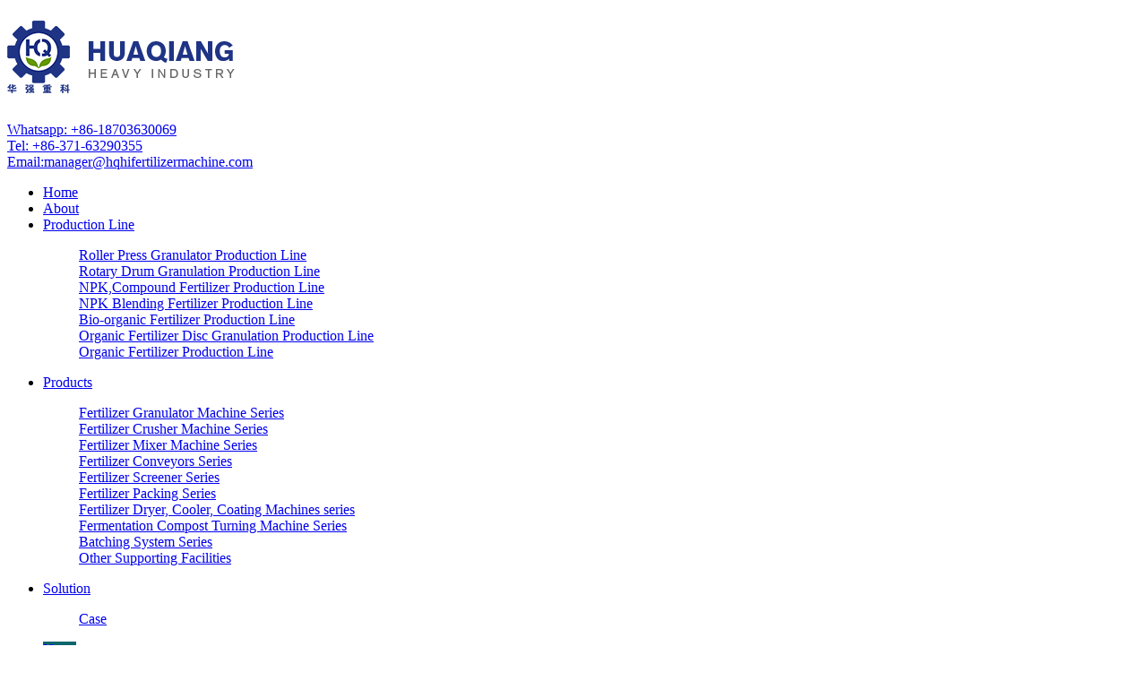

--- FILE ---
content_type: text/html
request_url: https://www.organicfertilizermachinery.com/industry-info/fertilizer-production-line.html
body_size: 5607
content:
<!DOCTYPE html>
<html>
<head>
<!-- Google Tag Manager -->
<script type="4b722018a7469a7f0188bd8c-text/javascript">(function(w,d,s,l,i){w[l]=w[l]||[];w[l].push({'gtm.start':
new Date().getTime(),event:'gtm.js'});var f=d.getElementsByTagName(s)[0],
j=d.createElement(s),dl=l!='dataLayer'?'&l='+l:'';j.async=true;j.src=
'https://www.googletagmanager.com/gtm.js?id='+i+dl;f.parentNode.insertBefore(j,f);
})(window,document,'script','dataLayer','GTM-W4528WT');</script>
<!-- End Google Tag Manager -->
<meta charset="UTF-8">
<title>Fertilizer machine in different fertilizer production line</title>
<meta name="keywords" content="orgnaic fertilizer granulation machine,rotary drum granulator,double roller granulator" />
<meta name="description" content="Rabbit manure is a good raw material for organic fertilizer production" />
<meta name="copyright" content="Zhengzhou Huaqiang Heavy Industry Technology Co.Ltd." />
<link rel="canonical" href="https://www.organicfertilizermachinery.com/industry-info/fertilizer-production-line.html" />
<meta name="viewport" content="width=device-width,initial-scale=1,minimum-scale=1,maximum-scale=1,user-scalable=no" />
<meta name="apple-mobile-web-app-capable" content="yes">
<meta content="black" name="apple-mobile-web-app-status-bar-style">
<meta content="telephone=no" name="format-detection">
<link rel="shortcut icon" href="/favicon.ico" />
<link rel="stylesheet" type="text/css" href="/d/css/fonts.css">
<link rel="stylesheet" type="text/css" href="/d/css/main.css">
<link rel="stylesheet" type="text/css" href="/d/css/leftlist.css">
<link rel="stylesheet" type="text/css" href="/d/css/detaillist.css">
<link rel="stylesheet" type="text/css" href="/d/css/owl.carousel.min.css">
<script src="/d/js/jquery.min.js" type="4b722018a7469a7f0188bd8c-text/javascript"></script>
<script src="/d/js/owl.carousel.min.js" type="4b722018a7469a7f0188bd8c-text/javascript"></script>
<style>nav li.onnews>a{ background: #0d656d;}</style>
<!-- Global site tag (gtag.js) - Google Analytics -->
<script async src="https://www.googletagmanager.com/gtag/js?id=UA-132421067-1" type="4b722018a7469a7f0188bd8c-text/javascript"></script>
<script type="4b722018a7469a7f0188bd8c-text/javascript">
  window.dataLayer = window.dataLayer || [];
  function gtag(){dataLayer.push(arguments);}
  gtag('js', new Date());

  gtag('config', 'UA-132421067-1');
</script>

</head>

<body>
<!-- Google Tag Manager (noscript) -->
<noscript><iframe src="https://www.googletagmanager.com/ns.html?id=GTM-W4528WT"
height="0" width="0" style="display:none;visibility:hidden"></iframe></noscript>
<!-- End Google Tag Manager (noscript) -->
<header id="header">

  <div class="topb">
<div class="wrapper clear">

 
  <div class="logo fl"><a href="/" title="">
    <h1><img src="/d/images/logo.png"  alt="logo"></h1>
    </a></div>
    <div class="topr fr">
    <div class="topsearch">

    
     <div class="telbox"><a href="telto:+86-18703630069"><i class="iconfont icon-wathsapp"></i>Whatsapp: +86-18703630069
      </a></div>
    
    <div class="telbox"><a href="telto:+86-371-63290355"><i class="iconfont icon-tel1"></i>Tel: +86-371-63290355
      </a></div>
    <div class="telbox"><a href="/cdn-cgi/l/email-protection#b4d9d5dad5d3d1c6f4dcc5dcddd2d1c6c0ddd8ddced1c6d9d5d7dcdddad19ad7dbd9"><i class="iconfont icon-mail1"></i>Email:<span class="__cf_email__" data-cfemail="6f020e010e080a1d2f071e0706090a1d1b060306150a1d020e0c0706010a410c0002">[email&#160;protected]</span></a></div>
    
    
    <div class="topsns">
  <a href="#" target="_blank" title="facebook" class="iconfont icon-facebook"></a>   
 <a href="#" target="_blank" title="facebook" class="iconfont icon-pinterest"></a>  
 <a href="#" target="_blank" title="facebook" class="iconfont icon-twitter"></a>  
 <a href="#" target="_blank" title="facebook" class="iconfont icon-linkedin"></a>  
 <a href="https://www.youtube.com/channel/UCVyizWcjURRTwLOMSy3qsmA/" target="_blank" title="facebook" class="iconfont icon-youtube"></a> 
 <a href="https://plus.google.com/107345041038577507900" target="_blank" title="facebook" class="iconfont icon-googleplus"></a> 
 </div>   
    
    
    
    
  </div>
  
 </div>
  </div>
  </div>
  
 <div id="nav">
    <div id="nav-button" class="nav-button"><i class="iconfont icon-menu"></i></div>
        <nav>
      <ul id="show">
        <li class="onhome"><a href="/" title="Home">Home</a></li>
        <li class="onabout"><a href="/about.html" title="About">About</a></li>
        <li class="online"><a href="/production-line/" title="Production Line">Production Line</a>
          <dl><dd><a href="https://www.organicfertilizermachinery.com/production-line/roller-press-granulator-production-line.html" title="Roller Press Granulator Production Line">Roller Press Granulator Production Line</a></dd><dd><a href="https://www.organicfertilizermachinery.com/production-line/rotary-drum-granulation-production-line.html" title="Rotary Drum Granulation Production Line">Rotary Drum Granulation Production Line</a></dd><dd><a href="https://www.organicfertilizermachinery.com/production-line/npk-compound-fertilizer-production-line.html" title="NPK,Compound Fertilizer Production Line">NPK,Compound Fertilizer Production Line</a></dd><dd><a href="https://www.organicfertilizermachinery.com/production-line/bb-fertilizer-production-line.html" title="NPK Blending Fertilizer Production Line">NPK Blending Fertilizer Production Line</a></dd><dd><a href="https://www.organicfertilizermachinery.com/production-line/bio-organic-fertilizer-production-line.html" title="Bio-organic Fertilizer Production Line">Bio-organic Fertilizer Production Line</a></dd><dd><a href="https://www.organicfertilizermachinery.com/production-line/organic-fertilizer-disc-granulation-production-line.html" title="Organic Fertilizer Disc Granulation Production Line">Organic Fertilizer Disc Granulation Production Line</a></dd><dd><a href="https://www.organicfertilizermachinery.com/production-line/organic-fertilizer-production-line.html" title="Organic Fertilizer Production Line">Organic Fertilizer Production Line</a></dd></dl>
        </li>
        <li class="onpro"><a href="/products/" title="Products">Products</a>
          <dl><dd><a href="https://www.organicfertilizermachinery.com/fertilizer-granulator-machine-series/" title="Fertilizer Granulator Machine Series">Fertilizer Granulator Machine Series</a></dd>
<dd><a href="https://www.organicfertilizermachinery.com/fertilizer-crusher-machine-series/" title="Fertilizer Crusher Machine Series">Fertilizer Crusher Machine Series</a></dd>
<dd><a href="https://www.organicfertilizermachinery.com/fertilizer-mixer-machine-series/" title="Fertilizer Mixer Machine Series">Fertilizer Mixer Machine Series</a></dd>
<dd><a href="https://www.organicfertilizermachinery.com/fertilizer-conveyors-series/" title="Fertilizer Conveyors Series">Fertilizer Conveyors Series</a></dd>
<dd><a href="https://www.organicfertilizermachinery.com/fertilizer-screener-series/" title="Fertilizer Screener Series">Fertilizer Screener Series</a></dd>
<dd><a href="https://www.organicfertilizermachinery.com/fertilizer-packing-series/" title="Fertilizer Packing Series">Fertilizer Packing Series</a></dd>
<dd><a href="https://www.organicfertilizermachinery.com/fertilizer-dryer-cooler-coating/" title="Fertilizer Dryer, Cooler, Coating Machines series">Fertilizer Dryer, Cooler, Coating Machines series</a></dd>
<dd><a href="https://www.organicfertilizermachinery.com/fermentation-compost-turning-series/" title="Fermentation Compost Turning Machine Series">Fermentation Compost Turning Machine Series</a></dd>
<dd><a href="https://www.organicfertilizermachinery.com/batching-system-series/" title="Batching System Series">Batching System Series</a></dd>
<dd><a href="https://www.organicfertilizermachinery.com/other-supporting-facilities/" title="Other Supporting Facilities">Other Supporting Facilities</a></dd>
          </dl>
        </li>
        <li class="oncase"><a href="/solution/" title="Case">Solution</a>
<dl><dd><a href="/case/" title="case">Case</a></dd>
          </dl>

</li>
        <li class="onnews"><a href="/industry-info/" title="News">News</a>
</li>
        <li class="onservice"><a href="/service.html" title="Service">Service</a></li>
        <li class="oncontact"><a href="/contact.html" title="Contact">Contact</a></li>
      </ul>
    </nav>
    <div id="close" class="close-nav"></div>
  </div> 
  
  
</header>
<div class="sub_banner" style="background: url(/d/images/sub_news.jpg) no-repeat center center;"> </div>
<div class="page1200">
<div class="breadcrumb">
  <div class="wrapper">
    <div class="breadcrumb_con"> <i class="iconfont icon-home"></i>Your current location : &nbsp; <a href="https://www.organicfertilizermachinery.com/index.html">Home</a>&nbsp;>&nbsp;<a href="https://www.organicfertilizermachinery.com/industry-info/">Industry Info</a></div>
  </div>
</div>
<div class="sub_page">
  <div class="prolistpage">
   

      <div class="listpage_r fr">
      
      
      <div class="listpagepro contactlist">
       <div class="pro_list_title">
					Industry Info				</div>
          
          
          
          
          
           <div class="detaillist">
            <h1>Fertilizer machine in different fertilizer production line</h1>
            <div class="detailtime">2020/06/10</div>
            <div class="detailneir"> With the development of industry, agriculture and cities, a large number of organic wastes have been produced, and only a small amount of them have been used before. Most of them are discharged to the nature, which not only pollutes the environment, but also causes the waste of organic resources. Rabbit dung, urea in urine, atmosphere, potassium, phosphorus, etc. can be used freshly and can be absorbed and utilized by plants. However, undigested organic matter such as proteins in the feces can be absorbed after being fermented and converted into ammonium ion plants.&nbsp;<br />
&nbsp;<img src="/d/pic/logo/huaqiang-roller-granulator3_1.jpg" alt="roller granulator machine" class="neirongimgone" /><br />
In the bio organic fertilizer production line,it is to be equipped with different type and series fertilizer equipment to finish the production process,and these machine play the different role in the fertilizer manufacturing process.In the bio fertilizer production line,it is to be equipped with the fermentation compost turner machine to ferment the raw materials for sometime,and then it is to be equipped with the fertilizer mixer machine,fertilizer crusher machine of the relative type to deal with the raw materials.When producing the fertilizer granulator,<a href="/solution/organic-fertilizer-combination-granulation-production-line.html" title="organic fertilizer granulation machine">organic fertilizer granulation machine</a> is to be designed and equipped in the line to make bio organic fertilizer granulator.In the bio fertilizer production line,we can use the flat die granulator machine to make bio organic fertilizer granulator,and the <a href="/fertilizer-granulator-machine-series/rotary-drum-granulator.html" title="rotary drum granulator">rotary drum granulator</a> machine also can be used in the line to finish the granulation process.<br />
<br />
In npk fertilizer production line,we can use the rotary drum granulator machine which it is also to be equipped in organic fertilizer production line to finish the production process of the npk fertilizer granulator.The rotary drum granulator machine generally to be used by using the wet granulation method to finish the production process. However, the <a href="/fertilizer-granulator-machine-series/roller-press-granulator.html" title="double roller granulator">double roller granulator</a> machine that it is usually to use the dry granulation method to produce the fertilizer granulator. </div>
            <div class="fenxiang">
              <div class="addthis_inline_share_toolbox"></div>
              <p> <span>Pre:</span><a href="https://www.organicfertilizermachinery.com/industry-info/corresponding-organic-fertilizer-equipment.html">Organic fertilizer production line and corresponding organic fertilizer equipment</a></p>
              <p> <span>Next:</span><a href="https://www.organicfertilizermachinery.com/industry-info/rabbit-manure-organic-fertilizer-production-line.html">Introduction of rabbit manure organic fertilizer production line</a></p>
            </div>
          </div>
          
          
          
          
        </div>
      
      
      </div>

      <div class="listpage_l fl">
      <div class="listpage_pro">
      <div class="listpagetitle"><a href="/products/">Product List</a></div>
        <ul>
          <li><a href="https://www.organicfertilizermachinery.com/fertilizer-granulator-machine-series/" title="Fertilizer Granulator Machine Series"><h2>Fertilizer Granulator Machine Series</h2></a></li>
<li><a href="https://www.organicfertilizermachinery.com/fertilizer-crusher-machine-series/" title="Fertilizer Crusher Machine Series"><h2>Fertilizer Crusher Machine Series</h2></a></li>
<li><a href="https://www.organicfertilizermachinery.com/fertilizer-mixer-machine-series/" title="Fertilizer Mixer Machine Series"><h2>Fertilizer Mixer Machine Series</h2></a></li>
<li><a href="https://www.organicfertilizermachinery.com/fertilizer-conveyors-series/" title="Fertilizer Conveyors Series"><h2>Fertilizer Conveyors Series</h2></a></li>
<li><a href="https://www.organicfertilizermachinery.com/fertilizer-screener-series/" title="Fertilizer Screener Series"><h2>Fertilizer Screener Series</h2></a></li>
<li><a href="https://www.organicfertilizermachinery.com/fertilizer-packing-series/" title="Fertilizer Packing Series"><h2>Fertilizer Packing Series</h2></a></li>
<li><a href="https://www.organicfertilizermachinery.com/fertilizer-dryer-cooler-coating/" title="Fertilizer Dryer, Cooler, Coating Machines series"><h2>Fertilizer Dryer, Cooler, Coating Machines series</h2></a></li>
<li><a href="https://www.organicfertilizermachinery.com/fermentation-compost-turning-series/" title="Fermentation Compost Turning Machine Series"><h2>Fermentation Compost Turning Machine Series</h2></a></li>
<li><a href="https://www.organicfertilizermachinery.com/batching-system-series/" title="Batching System Series"><h2>Batching System Series</h2></a></li>
<li><a href="https://www.organicfertilizermachinery.com/other-supporting-facilities/" title="Other Supporting Facilities"><h2>Other Supporting Facilities</h2></a></li>
          </ul>
        </div>
        
        
         <div class="listpage_hotpro">
         
      <div class="listpagetitle"><a href="/products/">Hot Products</a></div>
      
      <div class="indus_lis">
        <div class="owl-carousel owl-theme">
          
          <div class="item"> <div class="indexprolist"> <a href="https://www.organicfertilizermachinery.com/fertilizer-conveyors-series/belt-conveyor.html" title="Belt Conveyor"> <div class="pic"><img src="/d/pic/new-fertilizer-conveyor/belt-conveyor.jpg" alt="Belt Conveyor"></div>
            <h2>Belt Conveyor</h2></a> </div>
            </div><div class="item"> <div class="indexprolist"> <a href="https://www.organicfertilizermachinery.com/batching-system-series/multiple-silos-single-weigh-static-automatic-batching-system.html" title="Multiple Silos Single Weigh Static Automatic Batching System"> <div class="pic"><img src="/d/pic/new-batching-system/5multiple-silos-single-weigh-static-automatic-batching-system.jpg" alt="Multiple Silos Single Weigh Static Automatic Batching System"></div>
            <h2>Multiple Silos Single Weigh Static Automatic Batching System</h2></a> </div>
            </div><div class="item"> <div class="indexprolist"> <a href="https://www.organicfertilizermachinery.com/fermentation-compost-turning-series/hydraulic-compost-turning-machine.html" title="Hydraulic Compost Turning Machine"> <div class="pic"><img src="/d/pic/new-fermentation-compost-turner-machine/hydraulic-type-groove-turning-machine.jpg" alt="Hydraulic Type Groove Turning Machine"></div>
            <h2>Hydraulic Compost Turning Machine</h2></a> </div>
            </div><div class="item"> <div class="indexprolist"> <a href="https://www.organicfertilizermachinery.com/fermentation-compost-turning-series/simple-compost-turning-machine.html" title="Simple Compost Turning Machine"> <div class="pic"><img src="/d/pic/new-fermentation-compost-turner-machine/simple-compost-turning-machine.jpg" alt="Simple Compost Turning Machine"></div>
            <h2>Simple Compost Turning Machine</h2></a> </div>
            </div><div class="item"> <div class="indexprolist"> <a href="https://www.organicfertilizermachinery.com/fertilizer-mixer-machine-series/horizontal-mixer.html" title="Horizontal Mixer"> <div class="pic"><img src="/d/pic/new-fertilizer-mixer/horizontal-mixer-.jpg" alt="Horizontal Mixer "></div>
            <h2>Horizontal Mixer</h2></a> </div>
            </div><div class="item"> <div class="indexprolist"> <a href="https://www.organicfertilizermachinery.com/fertilizer-mixer-machine-series/bb-fertilizer-blender.html" title="BB Fertilizer Blender"> <div class="pic"><img src="/d/pic/new-fertilizer-mixer/bb-fertilizer-blender.jpg" alt="BB Fertilizer Blender"></div>
            <h2>BB Fertilizer Blender</h2></a> </div>
            </div><div class="item"> <div class="indexprolist"> <a href="https://www.organicfertilizermachinery.com/fertilizer-crusher-machine-series/cage-crusher.html" title="Cage Crusher"> <div class="pic"><img src="/d/pic/new-fertilizer-crusher/cage-crusher.jpg" alt="Cage Crusher"></div>
            <h2>Cage Crusher</h2></a> </div>
            </div><div class="item"> <div class="indexprolist"> <a href="https://www.organicfertilizermachinery.com/fertilizer-granulator-machine-series/new-type-two-in-one-organic-fertilizer-granulator.html" title="New Type Two In One Organic Fertilizer Granulator"> <div class="pic"><img src="/d/pic/new-fertilizer-granulator/new-type-two-in-one-organic-fertilizer-granulator.jpg" alt="New Type Two In One Organic Fertilizer Granulator"></div>
            <h2>New Type Two In One Organic Fertilizer Granulator</h2></a> </div>
            </div><div class="item"> <div class="indexprolist"> <a href="https://www.organicfertilizermachinery.com/fertilizer-granulator-machine-series/disc-granulator.html" title="Disc Granulator (Pan Granulator)"> <div class="pic"><img src="/d/pic/new-fertilizer-granulator/disc-granulator-(pan-granulator).jpg" alt="Disc Granulator (Pan Granulator)"></div>
            <h2>Disc Granulator (Pan Granulator)</h2></a> </div>
            </div><div class="item"> <div class="indexprolist"> <a href="https://www.organicfertilizermachinery.com/fertilizer-granulator-machine-series/rotary-drum-granulator.html" title="Rotary Drum Granulator"> <div class="pic"><img src="/d/pic/new-fertilizer-granulator/rotary-drum-granulator.jpg" alt="Rotary Drum Granulator"></div>
            <h2>Rotary Drum Granulator</h2></a> </div>
            </div>          
          
        </div>
      </div>
      
      
      
      
         </div>
         
         
         <div class="listpage_pro">
      <div class="listpagetitle"><a href="/production-line/">Production Line</a></div>
        <ul>
          <li><a href="https://www.organicfertilizermachinery.com/production-line/roller-press-granulator-production-line.html" title="Roller Press Granulator Production Line"><h2>Roller Press Granulator Production Line</h2></a></li><li><a href="https://www.organicfertilizermachinery.com/production-line/rotary-drum-granulation-production-line.html" title="Rotary Drum Granulation Production Line"><h2>Rotary Drum Granulation Production Line</h2></a></li><li><a href="https://www.organicfertilizermachinery.com/production-line/npk-compound-fertilizer-production-line.html" title="NPK,Compound Fertilizer Production Line"><h2>NPK,Compound Fertilizer Production Line</h2></a></li><li><a href="https://www.organicfertilizermachinery.com/production-line/bb-fertilizer-production-line.html" title="NPK Blending Fertilizer Production Line"><h2>NPK Blending Fertilizer Production Line</h2></a></li><li><a href="https://www.organicfertilizermachinery.com/production-line/bio-organic-fertilizer-production-line.html" title="Bio-organic Fertilizer Production Line"><h2>Bio-organic Fertilizer Production Line</h2></a></li><li><a href="https://www.organicfertilizermachinery.com/production-line/organic-fertilizer-disc-granulation-production-line.html" title="Organic Fertilizer Disc Granulation Production Line"><h2>Organic Fertilizer Disc Granulation Production Line</h2></a></li><li><a href="https://www.organicfertilizermachinery.com/production-line/organic-fertilizer-production-line.html" title="Organic Fertilizer Production Line"><h2>Organic Fertilizer Production Line</h2></a></li>          </ul>
        </div>
         
         
         
         
        <div class="Lbox03">
               <a href="/contact.html"><p class="send">Send message</p></a>
            </div>
            
            
            
            
        
      </div>
      
   
  </div>
</div>
</div>
<footer>
  <div class="footer wrapper">
    <div class="item">
      <h2><a href="/products/">Product Category</a></h2>
      <ul>
     <li><i class="iconfont icon-icon"></i><a href="https://www.organicfertilizermachinery.com/fertilizer-granulator-machine-series/" title="Fertilizer Granulator Machine Series"><h3>Fertilizer Granulator Machine Series</h3></a></li>
<li><i class="iconfont icon-icon"></i><a href="https://www.organicfertilizermachinery.com/fertilizer-crusher-machine-series/" title="Fertilizer Crusher Machine Series"><h3>Fertilizer Crusher Machine Series</h3></a></li>
<li><i class="iconfont icon-icon"></i><a href="https://www.organicfertilizermachinery.com/fertilizer-mixer-machine-series/" title="Fertilizer Mixer Machine Series"><h3>Fertilizer Mixer Machine Series</h3></a></li>
<li><i class="iconfont icon-icon"></i><a href="https://www.organicfertilizermachinery.com/fertilizer-conveyors-series/" title="Fertilizer Conveyors Series"><h3>Fertilizer Conveyors Series</h3></a></li>
<li><i class="iconfont icon-icon"></i><a href="https://www.organicfertilizermachinery.com/fertilizer-screener-series/" title="Fertilizer Screener Series"><h3>Fertilizer Screener Series</h3></a></li>
<li><i class="iconfont icon-icon"></i><a href="https://www.organicfertilizermachinery.com/fertilizer-packing-series/" title="Fertilizer Packing Series"><h3>Fertilizer Packing Series</h3></a></li>
<li><i class="iconfont icon-icon"></i><a href="https://www.organicfertilizermachinery.com/fertilizer-dryer-cooler-coating/" title="Fertilizer Dryer, Cooler, Coating Machines series"><h3>Fertilizer Dryer, Cooler, Coating Machines series</h3></a></li>
<li><i class="iconfont icon-icon"></i><a href="https://www.organicfertilizermachinery.com/fermentation-compost-turning-series/" title="Fermentation Compost Turning Machine Series"><h3>Fermentation Compost Turning Machine Series</h3></a></li>
<li><i class="iconfont icon-icon"></i><a href="https://www.organicfertilizermachinery.com/batching-system-series/" title="Batching System Series"><h3>Batching System Series</h3></a></li>
<li><i class="iconfont icon-icon"></i><a href="https://www.organicfertilizermachinery.com/other-supporting-facilities/" title="Other Supporting Facilities"><h3>Other Supporting Facilities</h3></a></li>
								         </ul>
    </div>
    <div class="item">
      <h2><a href="/production-line/">Production Line</a></h2>
       <ul>
       <li><i class="iconfont icon-icon"></i><a href="https://www.organicfertilizermachinery.com/production-line/roller-press-granulator-production-line.html" title="Roller Press Granulator Production Line"><h3>Roller Press Granulator Production Line</h3></a></li><li><i class="iconfont icon-icon"></i><a href="https://www.organicfertilizermachinery.com/production-line/rotary-drum-granulation-production-line.html" title="Rotary Drum Granulation Production Line"><h3>Rotary Drum Granulation Production Line</h3></a></li><li><i class="iconfont icon-icon"></i><a href="https://www.organicfertilizermachinery.com/production-line/npk-compound-fertilizer-production-line.html" title="NPK,Compound Fertilizer Production Line"><h3>NPK,Compound Fertilizer Production Line</h3></a></li><li><i class="iconfont icon-icon"></i><a href="https://www.organicfertilizermachinery.com/production-line/bb-fertilizer-production-line.html" title="NPK Blending Fertilizer Production Line"><h3>NPK Blending Fertilizer Production Line</h3></a></li><li><i class="iconfont icon-icon"></i><a href="https://www.organicfertilizermachinery.com/production-line/bio-organic-fertilizer-production-line.html" title="Bio-organic Fertilizer Production Line"><h3>Bio-organic Fertilizer Production Line</h3></a></li>								
								         </ul>
                                         <div class="media"> 
      <a href="https://www.youtube.com/channel/UCVyizWcjURRTwLOMSy3qsmA/" title="youtube" target="_blank" class="iconfont icon-youtube"></a> 
      <a href="#" title="facebook" target="_blank" class="iconfont icon-facebook"></a> 
      <a href="#" title="pinterest" target="_blank" class="iconfont icon-pinterest"></a> 
      <a href="#" title="twitter" target="_blank" class="iconfont icon-twitter"></a> 
      <a href="https://plus.google.com/107345041038577507900" title="google" target="_blank" class="iconfont icon-googleplus"></a> 
      <a href="#" title="linkedin" target="_blank" class="iconfont icon-linkedin"></a>
      <a href="tel:+86-18703630069" title="wathsapp" target="_blank" class="iconfont icon-wathsapp"></a>
       </div>
    </div>
    <div class="item">
      <h2><a href="#">GET IN TOUCH</a></h2>
      <p>Please Feel free to give your inquiry in the form below. We will reply you in 24 hours.</p>
     
      <form action="/e/enews/index.php" method="post" name="formd" onsubmit="if (!window.__cfRLUnblockHandlers) return false; return(CheckInputd(formd))" data-cf-modified-4b722018a7469a7f0188bd8c-="">
        <input type="text" name="name" placeholder="Name">
        <input type="text" name="email" placeholder="E-mail*">
        <textarea name="title" rows="5" placeholder="Message*"></textarea>
        <button type="submit"><i class="iconfont icon-mail"></i>Send Messages</button>
       <input name="enews" type="hidden" value="AddFeedback">
          <input name="fromurl" value="" type="hidden">
        <input name="bid" value="1" type="hidden"> 
      </form>
                <script data-cfasync="false" src="/cdn-cgi/scripts/5c5dd728/cloudflare-static/email-decode.min.js"></script><script type="4b722018a7469a7f0188bd8c-text/javascript" language="javascript">
function is_email(str) {
    if ((str.indexOf("@") == -1) || (str.indexOf(".") == -1)) {
        return false;
    }
    return true;
}
function CheckInputd(form) {
	form.fromurl.value=window.location.href;
	
    if (!is_email(form.email.value)){
        alert("Please specify a valid email address.");
        form.email.focus();
        return false;
    }

  if (form.title.value == '' || form.title.value == 'Please enter your inquiry...') {
        alert("Please enter your inquiry.");
        form.title.focus();
        return false;
    }



	



   
    return true;
}</script>
    </div>
  </div>
  
  <div class="copyright"><div class="wrapper">
   Copyright © All Rights Reserved:  Zhengzhou Huaqiang Heavy Industry  &nbsp;&nbsp;&nbsp;<a href="/sitemap.html">Sitemap</a> </div>
  </div>
  <div class="links">
    <div class="wrapper"><b>Links:</b> <a href="https://www.tiancimachine.com/" title="Organic Fertilizer Production Equipment" target="_blank">Organic Fertilizer Production Equipment</a> </div>
  </div>
  
</footer>

<script language="javascript" src="https://ala.zoosnet.net/JS/LsJS.aspx?siteid=ALA70905888&float=1&lng=en" type="4b722018a7469a7f0188bd8c-text/javascript"></script>
<script src="/cdn-cgi/scripts/7d0fa10a/cloudflare-static/rocket-loader.min.js" data-cf-settings="4b722018a7469a7f0188bd8c-|49" defer></script><script defer src="https://static.cloudflareinsights.com/beacon.min.js/vcd15cbe7772f49c399c6a5babf22c1241717689176015" integrity="sha512-ZpsOmlRQV6y907TI0dKBHq9Md29nnaEIPlkf84rnaERnq6zvWvPUqr2ft8M1aS28oN72PdrCzSjY4U6VaAw1EQ==" data-cf-beacon='{"version":"2024.11.0","token":"cf9a1367844141558044dabc4eb5e8ff","r":1,"server_timing":{"name":{"cfCacheStatus":true,"cfEdge":true,"cfExtPri":true,"cfL4":true,"cfOrigin":true,"cfSpeedBrain":true},"location_startswith":null}}' crossorigin="anonymous"></script>
</body>
</html>